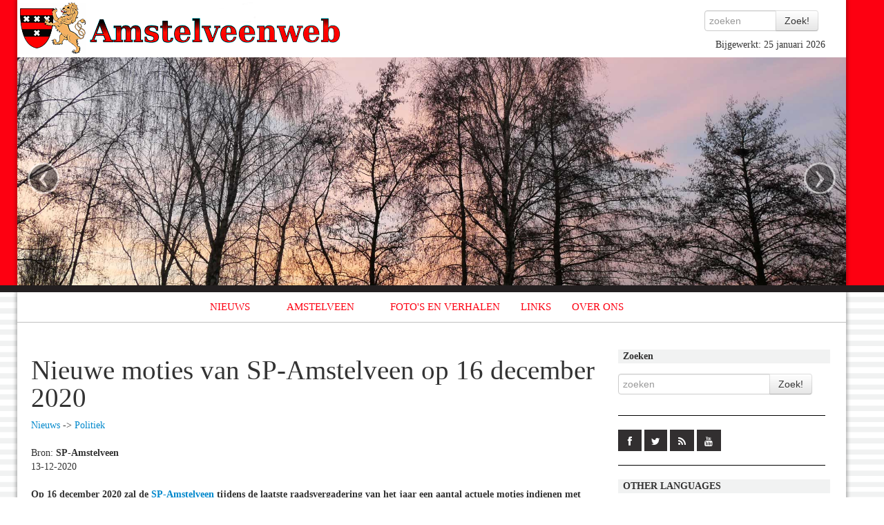

--- FILE ---
content_type: text/html; charset=UTF-8
request_url: https://amstelveenweb.com/nieuws-Nieuwe-moties-van-SP-Amstelveen-op-16-december-2&newsid=363315855
body_size: 5291
content:
<!DOCTYPE HTML>
<html>

  <head>
       <meta charset="utf-8">
<meta name="google-site-verification" content="oYdSzyQm3BwrRHzEE4Gh2ZeUDy1DWc7hvD_TyWeFkws" /> 
    <meta http-equiv="Content-Type" content="text/html; charset=UTF-8">
    
    
    <link rel="alternate" title="Amstelveenweb RSS" href="https://www.amstelveenweb.com/rss.php" type="application/rss+xml" />
    
        <link rel="apple-touch-icon-precomposed" sizes="144x144" href="/img/icon144.png">
    <link rel="apple-touch-icon-precomposed" sizes="114x114" href="/img/icon114.png">
      <link rel="apple-touch-icon-precomposed" sizes="72x72" href="/img/icon72.png">
                    <link rel="apple-touch-icon-precomposed" href="/img/icon.png">
    
    <meta name="viewport" content="width=device-width, initial-scale=1.0">
    
    <link rel="shortcut icon" href="/img/icon.png">
    
    <title>Nieuws: Nieuwe moties van SP-Amstelveen op 16 december 2020</title>
  <META NAME="Description" CONTENT="Informatie over alle straten in Amstelveen en beschrijvingen van het wapen, de geschiedenis, en andere dingen die met Amstelveen te maken hebben.">
  <META NAME="Keywords" CONTENT="amstelveen,amstelveenweb,nieuws,wapen,logo,straten,straatnaam,straat,wijk,wijken,kerken,gemeente,stadshart,turftrapster">
  
    
<!--  <link type="text/css" rel="stylesheet" href="http://fast.fonts.com/cssapi/397b1a83-6da6-440e-a80d-02dbcc5fbd33.css"/> -->
  <link rel="stylesheet" href="bootstrap/css/bootstrap.css" type="text/css" />
  <link rel="stylesheet" href="bootstrap/css/bootstrap-responsive.css" type="text/css" />
<!--  <link rel="stylesheet" href="stijl.css" type="text/css" /> -->
  <link rel="stylesheet" href="/script/jquery.fancybox/jquery.fancybox.css" />
  <link rel="stylesheet" href="/script/jquery.fancybox/jquery.fancybox.css" />
  <link rel="stylesheet" href="/lib/superfish/css/superfish.css" />
  <link rel="stylesheet" href="/lib/superfish/css/superfish-navbar.css" />  
  <link rel="stylesheet" href="/css/main.css" />
  <link rel="stylesheet" href="/css/social.css" />  
    <!-- <script type="text/javascript" language='JavaScript' src="/bootstrap/js/jquery.js" ></script> -->
  <script src="//code.jquery.com/jquery-1.11.2.min.js"></script>
  <script src="//code.jquery.com/jquery-migrate-1.2.1.min.js"></script>
  <script type="text/javascript" language='JavaScript' src="/bootstrap/js/bootstrap.js" ></script>
  
  <script type="text/javascript" language='JavaScript' src="/script/jquery.fancybox/jquery.fancybox-1.2.1.js" ></script>
  <script type="text/javascript" language='JavaScript' src="findDOM.js" ></script>
  <script type="text/javascript" language='JavaScript' src="dipan.js" ></script>
  <script type="text/javascript" language='JavaScript' src="mov.js" ></script>
  
  <script type="text/javascript" src="/lib/superfish/js/hoverIntent.js" ></script>
  <script type="text/javascript" src="/lib/superfish/js/superfish.js" ></script>
  
  
  <script  type="text/javascript" language='JavaScript'>

      var menuTop = 15;
      var menuLeft = 400;
      var domSMenu = null;
      var oldDomSMenu = null;
      var t = 0;
      var lDelay = 5;
      var lCount = 0;
      var pause = 100;

      var tall = 200;
      var wide = 200;
      var step = .25;
      var delay = 50;
      var nextStep = 0;
      var numObjects = 3;
      var xstart = 35;
      var mvng = new Array(0,0,0);
      var xdif = new Array(0,0,0);



  </script> 
  <script type="text/javascript" src="js/main.js" ></script>
  
<script type="text/javascript">

  var _gaq = _gaq || [];
  _gaq.push(['_setAccount', 'UA-21686996-1']);
  _gaq.push(['_trackPageview']);

  (function() {
    var ga = document.createElement('script'); ga.type = 'text/javascript'; ga.async = true;
    ga.src = ('https:' == document.location.protocol ? 'https://ssl' : 'http://www') + '.google-analytics.com/ga.js';
    var s = document.getElementsByTagName('script')[0]; s.parentNode.insertBefore(ga, s);
  })();

</script>
    
        
  </head>

<!--  <body class="white" onLoad="objectsFloat()" > -->
  <body>
     <div id="fb-root"></div>


<div class="topcontainer" style="">
  <div class="container" style="background-color: white">
   <div id="bovenbalk" class="row" style="background-color: white">
        <div class="row">

          <div class="span5">
            <a href="http://www.amstelveenweb.com/"><img SRC="/img/logo.png" title='Amstelveenweb.com'/></a>
      



            
          </div>  
          <div class="span2 offset5" style="text-align: right">
            <div class="row">
              <form action="index.php" method="get" id="zoekbalk">
              <div class="input-append">
                <input id='szoekinvoer' type="text" class="input input-small" placeholder="zoeken" name="zoek" value="" />
                <input name="zoekknop" type="submit" id='szoekknop' class="btn" value="Zoek!" />
              </div>
                <INPUT TYPE=hidden name=prim value="zoek">
                
              </form>
              
              <div id='sabijgewerkt'>Bijgewerkt: 25 januari 2026</div >
              
            </div>
          </div>
        </div >
   
            <!-- Carousel
    ================================================== -->
    <div id="CarouselWrap">
      <div id="myCarousel" class="carousel slide hidden-phone">
        <div class="carousel-inner">
          <div class="item active">
            <div class="imgwrapper">
              <img src="/img/1.jpg" alt="">
            </div>
          </div>
          <div class="item">
            <div class="imgwrapper">
              <img src="/img/2.jpg" alt="">
            </div>
          </div>
          <div class="item">
            <div class="imgwrapper">
              <img src="/img/3.jpg" alt="">
            </div>
          </div>
          <div class="item">
            <div class="imgwrapper">
              <img src="/img/4.jpg" alt="">
            </div>
          </div>
          <div class="item">
            <div class="imgwrapper">
              <img src="/img/5.jpg" alt="">
            </div>
          </div>
          <div class="item">
            <div class="imgwrapper">
              <img src="/img/6.jpg" alt="">
            </div>
          </div>
        </div>
        <a class="left carousel-control" href="#myCarousel" data-slide="prev">&lsaquo;</a>
        <a class="right carousel-control" href="#myCarousel" data-slide="next">&rsaquo;</a>
      </div><!-- /.carousel -->
    </div>
        


   </div>
  </div>
</div>
<div id="middellijn"></div>
<div id="xtopniveau" class="container">
  <div id="xalles" class="row">

              
        <div id="indexbalk" class="clearfix" >
          
<div id="navbarholder">
    <ul class="sf-menu sf-navbar sf-style-pomegranate" id="amstelveenmenu">
       <li><a href="/" class="navlink">NIEUWS</a><ul><li><a href="/nieuws" class="navlink">Archief</a></li><li><a href="/" class="navlink">Nieuws</a></li></ul></li><li><a href="/amstelveen" class="navlink">AMSTELVEEN</a><ul><li><a href="/amstelveen" class="navlink">Amstelveen</a></li><li><a href="/geschiedenis" class="navlink">Geschiedenis</a></li><li><a href="/straten" class="navlink">Straten</a></li></ul></li><li><a href="/fotos" class="navlink">FOTO&#039;S EN VERHALEN</a></li><li><a href="/links" class="navlink">LINKS</a></li><li><a href="/about" class="navlink">OVER ONS</a><ul><li><a href="/about" class="navlink">Over de site</a></li><li><a href="/contact" class="navlink">Contact</a></li><li><a href="/bronnen" class="navlink">Bronnen</a></li></ul></li>    </ul>       
</div>

        </div >
        </span>
        <div class="row">
          <div id="content" class="span9">
            <div id="linkercol" >
                      <h1 >Nieuwe moties van SP-Amstelveen op 16 december 2020</h1><a href="nieuws">Nieuws</a> -> <a href="nieuws_Politiek">Politiek</a><br /><br /><span >Bron: <b >SP-Amstelveen</b></span><br /><span >13-12-2020</span><br /><br /><div ><p><strong>Op 16 december 2020 zal de <a href="https://amstelveen.sp.nl/">SP-Amstelveen</a> tijdens de laatste  raadsvergadering van het jaar een aantal actuele moties indienen met betrekking  tot het actieplan werkgelegenheid en de armoedepreventie. Eerder deze maand  zijn notities besproken in de commissie Burgers en Samenleving. Het college  heeft hier geen voorstellen aan verbonden om aan de raad voor te leggen, terwijl  er volgens de SP wel degelijk een aantal verbeterpunten zijn.</strong><br><br />
  In het actieplan werkgelegenheid wordt er vooral actie  ondernomen om kansrijke werkzoekenden zo snel mogelijk weer aan het werk te  krijgen volgens het zogenaamde &lsquo;van werk naar werk&rsquo; principe. Daar is op zich  niets mis mee, maar de langdurig werkzoekende met een afstand tot de  arbeidsmarkt en de oudere werkzoekende schieten daar niets mee op. V&oacute;&oacute;r de coronamaatregelen  werden deze doelgroepen al nauwelijks geholpen en nu dreigen ze nog verder op  achterstand te worden gezet. Met de idee&euml;n om &lsquo;arbeidsfit&rsquo; te blijven schieten  ze niets op. Daarmee komt er geen brood op de plank.<br><br />
  <center><img src="afbeeldingen/2019-Marina-Casadei-SP-Amstelveen-19-oktober-600px.jpg" alt="Foto Amstelveen" /><br><span class="bron">(Foto Amstelveenweb.com - 2019)</span><br><br>Marina Casadei gemeenteraadslid van de SP-Amstelveen</center><br><br />
  Marina Casadei raadslid van SP-Amstelveen: <em>'De  SP-fractie heeft meerdere keren het plan van aanpak opgevraagd om de oudere  werkzoekende aan het werk te helpen. Dit plan van aanpak wordt benoemd in de  programmabegroting en in andere beleidsstukken. Maar er is helemaal geen plan  van aanpak. In de praktijk komen ze gewoon op de grote hoop van werkzoekenden  terecht en zullen de ouderen het altijd afleggen tegenover hun jongere  concurrenten. De SP wil dat er w&eacute;l een goed plan wordt opgesteld voor deze  doelgroep en daarover gaat een van de voorstellen.</em><br><br />
  <em>Maar we willen dat ook de mensen met een grote afstand  tot de arbeidsmarkt worden geholpen. Nu worden ze in het gunstigste geval van  de ene naar de andere werkgever gestuurd voor een &lsquo;werkstage&rsquo;. De SP vindt dat  &eacute;&eacute;n werkstage van drie maanden om ervaring op te doen met behoud van uitkering voldoende  moet zijn om te beoordelen of iemand geschikt is voor de beoogde baan. Daarna  moet er een contract worden aangeboden. Want stapeling van werkstages is een  vorm van werken zonder loon. En misschien is het wel goed om ook in Amstelveen  te gaan experimenteren met het contracteren van langdurig werkzoekenden zonder  ze door een zware sollicitatieprocedure te laten gaan. </em><br><br />
  <em>Om &eacute;cht fit te blijven kunnen er meer voorzieningen  komen in de openbare ruimte. We hebben veel parken in Amstelveen en hoe mooi  zou het zijn als daar gratis fitness apparaten beschikbaar komen voor de  inwoners. Armoede kun je ook bestrijden door ervoor zorg te dragen dat het  uurloon omhoog gaat naar &euro; 14,-. Iets dat in Den Haag wordt besloten en waar  wij ons als gemeente voor kunnen uitspreken door de regering hierop aan te  spreken. &nbsp;De SP verwacht dat er brede  steun komt voor dit voorstel. De PvdA is evenals de SP voorstander van  verhoging van het uurloon en in de commissievergadering erkende zelfs de VVD  dat inkomensverhoging voor veel mensen een eerste stap is om uit de armoede te  komen.' (</em>Motie?= In de parlementaire procedure is een motie een formeel  voorstel van een lid van een beraadslagende vergadering dat de vergadering  bepaalde maatregelen neemt)</p><br />
</div><br /><center class="lichter">Amstelveenweb.com is niet verantwoordelijk voor de inhoud van de nieuwsberichten.</center>                      
            </div>
          </div >
          <div id="rechtercol" class="span3" style="">



                <div class="row" style="display: relative">
                  <div style="width: 100%; padding-left: 7px; background-color: #F1F2F2; margin-bottom: 5px;"><strong>Zoeken</strong></div>
                  <form action="index.php" method="get" id="zoekbalk">
                    <div class="input-append">
                      <input id='szoekinvoer' type="text" class="input input" placeholder="zoeken" name="zoek" value="" />
                      <input name="zoekknop" type="submit" id='szoekknop' class="btn" value="Zoek!" />
                    </div>
                    <input TYPE=hidden name=prim value="zoek" />
                  </form>

                </div>

                  <div class="row" style="display: relative; padding-top: 20px; border-top: solid black 1px; margin-top: 20px;">
                    <div class="social-icons">
                      <span><a target="_blank" href="https://www.facebook.com/Amstelveenweb-107032139341318/" class="social-icon"> <i class="fa fa-facebook"></i></a></span>
                      <span><a target="_blank" href="https://twitter.com/Mayfield798" class="social-icon"> <i class="fa fa-twitter"></i></a></span>
                      <span><a target="_blank" href="https://www.amstelveenweb.com/rss.php" class="social-icon"> <i class="fa fa-rss"></i></a></span>
                      <span><a target="_blank" href="https://www.youtube.com/user/Stefaveen" class="social-icon"> <i class="fa fa-youtube"></i></a></span>
                    </div>
                  </div>

                <div class="row" style="display: relative; padding-top: 20px; border-top: solid black 1px; margin-top: 20px;">
                  <div style="width: 100%; padding-left: 7px; background-color: #F1F2F2; margin-bottom: 5px;"><strong>OTHER LANGUAGES</strong></div>
                  <br />
                  <a style="border: none" href="english"><img alt="Amstelveen in english" src="english.gif" style="border: none"></img></a>
                  <a style="border: none" href="magyar"><img alt="Amstelveen magyarul" src="magyar-zaszlo.gif" style="border: none"></img></a>
                  <br />
                  <div style="margin-bottom:20px;padding-top:20px;border-bottom: solid black 1px; "></div>
                  <div style="width: 100%; padding-left: 7px; background-color: #F1F2F2;"><strong>LINKS</strong></div>
                  
                  <a href="https://bezoekbas.nl/" title="Bewoners Aanspreekpunt Schiphol" ><div class="imgbox" style="background-image: url(/linklogo/BAS.png)"></div></a><a href="https://stadsdorpelsrijk.nl/" title="Stadsdorp Elsrijk" ><div class="imgbox" style="background-image: url(/linklogo/stadsdorp-elsrijk-kleur.png)"></div></a><a href="https://www.venstra.nl/" title="Boekhandel Libris Venstra" ><div class="imgbox" style="background-image: url(/linklogo/libris-venstra.png)"></div></a><a href="https://amstelveenspoppentheater.nl/" title="Amstelveens Poppentheater" ><div class="imgbox" style="background-image: url(/linklogo/poppentheater.png)"></div></a><a href="https://www.rwsverkeersinfo.nl/cameras/13/a1-knooppunt-diemen" title="A1 t.h.v. knooppunt Diemen" ><div class="imgbox" style="background-image: url(/linklogo/2009-webcam.png)"></div></a><a href="https://www.bouwensuitvaarten.nl/" title="Bouwens Uitvaarten" ><div class="imgbox" style="background-image: url(/linklogo/Bouwens-uitvaarten-gold.png)"></div></a><a href="https://www.fotoherder.nl/" title="Foto Herder" ><div class="imgbox" style="background-image: url(/linklogo/fotoherder.png)"></div></a><a href="https://www.tandarts.nl/tandarts-amstelveen/tandheelkundige-praktijk-het-oude-dorp" title="Tandheelkundige praktijk het Oude Dorp" ><div class="imgbox" style="background-image: url(/linklogo/tandheelkundige-oude-dorp.png)"></div></a>                  <div style="margin-top: 15px;"><a href="/links" class="btn btn-inverse">Meer links</a></div>
                  

                </div>
                <div class="row" style="display: none; padding-top: 20px; border-top: solid black 1px; margin-top: 20px;">
                  <div style="width: 100%; padding-left: 7px; background-color: #F1F2F2; margin-bottom: 15px;"><strong>VIDEO</strong></div>
                  
                  
                  <div>
                                     </div>
                  
                  
                  <a href="http://www.youtube.com/watch?v=mZ-eSbJf1IE" ><img src="http://img.youtube.com/vi/mZ-eSbJf1IE/maxresdefault.jpg" class="img-polaroid" /></a>
                  <a href="http://www.youtube.com/watch?v=mZ-eSbJf1IE" >DE WEST skatebaan Amstelveen is geopend</a>
                  <div><a href="http://www.youtube.com/user/Stefaveen"  class="btn btn-inverse">Meer video op Youtube</a></div>
                  
                  

                </div>
                                  
                
                

          </div>
        </div>
   </div>
     <div id="footer" class="row">
            <br><br><br><br><center><a href="disclaimer" class="disclaimer">Copyright en Disclaimer</a> | <a href="amstelveen" class="disclaimer">Amstelveen</a> | <a href="rss.php" class="disclaimer">RSS</a></center>
            
            <div style="text-align: center; padding-bottom: 50px;">In 13,7 milliseconden gegenereerd</div>            

  </div> 
  </div>



<!-- Piwik -->
     
     
     
  </body>

</html>
